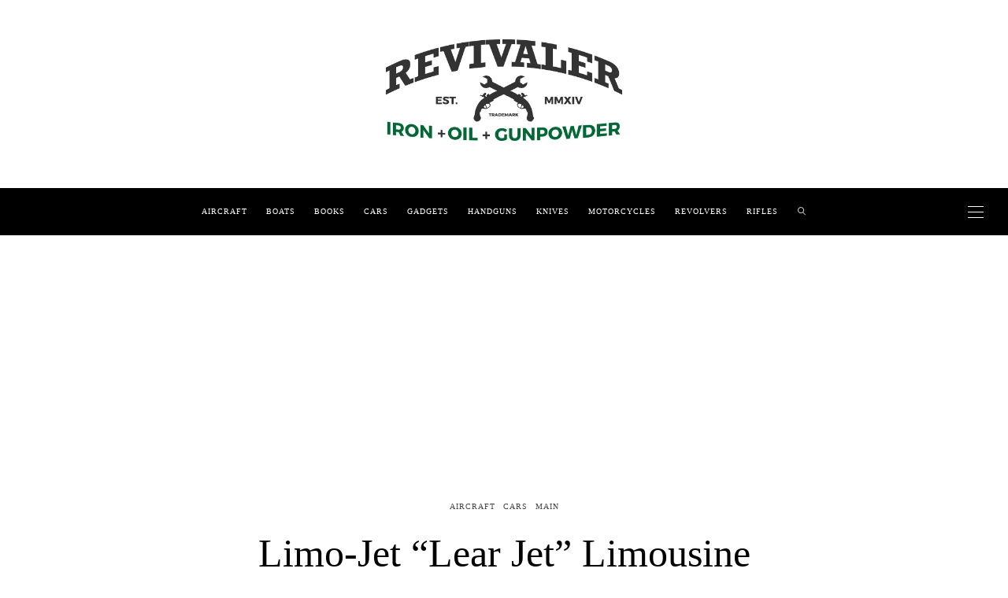

--- FILE ---
content_type: text/html; charset=UTF-8
request_url: https://revivaler.com/limo-jet-lear-jet-limousine/
body_size: 18800
content:
<!DOCTYPE html>
<html lang="en-US">
<head>
	<meta charset="UTF-8" />
	<meta http-equiv="X-UA-Compatible" content="IE=edge">
   <meta name="viewport" content="width=device-width, initial-scale=1">

	<link rel="profile" href="https://gmpg.org/xfn/11" />
	<meta name='robots' content='index, follow, max-image-preview:large, max-snippet:-1, max-video-preview:-1' />

	<!-- This site is optimized with the Yoast SEO plugin v26.7 - https://yoast.com/wordpress/plugins/seo/ -->
	<title>Limo-Jet &quot;Lear Jet&quot; Limousine - Revivaler</title>
	<meta name="description" content="The Limo-Jet is a completely re-engineered Lear Jet fuselage built to be a cross between a stretch limousine and sophisticated entertainment system." />
	<link rel="canonical" href="https://revivaler.com/limo-jet-lear-jet-limousine/" />
	<meta property="og:locale" content="en_US" />
	<meta property="og:type" content="article" />
	<meta property="og:title" content="Limo-Jet &quot;Lear Jet&quot; Limousine - Revivaler" />
	<meta property="og:description" content="The Limo-Jet is a completely re-engineered Lear Jet fuselage built to be a cross between a stretch limousine and sophisticated entertainment system." />
	<meta property="og:url" content="https://revivaler.com/limo-jet-lear-jet-limousine/" />
	<meta property="og:site_name" content="Revivaler" />
	<meta property="article:publisher" content="https://www.facebook.com/therevivaler/" />
	<meta property="article:published_time" content="2020-04-15T10:21:40+00:00" />
	<meta property="article:modified_time" content="2020-04-15T10:23:02+00:00" />
	<meta property="og:image" content="https://revivaler.com/wp-content/uploads/2020/04/Limo-Jet-Lear-Jet-Limousine-6.jpg" />
	<meta property="og:image:width" content="1664" />
	<meta property="og:image:height" content="936" />
	<meta property="og:image:type" content="image/jpeg" />
	<meta name="author" content="Jon C. Branch" />
	<meta name="twitter:label1" content="Written by" />
	<meta name="twitter:data1" content="Jon C. Branch" />
	<meta name="twitter:label2" content="Est. reading time" />
	<meta name="twitter:data2" content="3 minutes" />
	<!-- / Yoast SEO plugin. -->


<link rel='dns-prefetch' href='//stats.wp.com' />
<link rel='dns-prefetch' href='//fonts.googleapis.com' />
<link rel='dns-prefetch' href='//ajax.googleapis.com' />
<link rel='dns-prefetch' href='//apis.google.com' />
<link rel='dns-prefetch' href='//google-analytics.com' />
<link rel='dns-prefetch' href='//www.google-analytics.com' />
<link rel='dns-prefetch' href='//ssl.google-analytics.com' />
<link rel='dns-prefetch' href='//youtube.com' />
<link rel='dns-prefetch' href='//api.pinterest.com' />
<link rel='dns-prefetch' href='//cdnjs.cloudflare.com' />
<link rel='dns-prefetch' href='//connect.facebook.net' />
<link rel='dns-prefetch' href='//platform.twitter.com' />
<link rel='dns-prefetch' href='//syndication.twitter.com' />
<link rel='dns-prefetch' href='//platform.instagram.com' />
<link rel='dns-prefetch' href='//w.sharethis.com' />
<link rel='dns-prefetch' href='//i0.wp.com' />
<link rel='dns-prefetch' href='//i1.wp.com' />
<link rel='dns-prefetch' href='//i2.wp.com' />
<link rel='dns-prefetch' href='//pixel.wp.com' />
<link rel='dns-prefetch' href='//s.gravatar.com' />
<link rel='dns-prefetch' href='//0.gravatar.com' />
<link rel='dns-prefetch' href='//2.gravatar.com' />
<link rel='dns-prefetch' href='//1.gravatar.com' />
<link rel='dns-prefetch' href='//ad.doubleclick.net' />
<link rel='dns-prefetch' href='//googleads.g.doubleclick.net' />
<link rel='dns-prefetch' href='//stats.g.doubleclick.net' />
<link rel='dns-prefetch' href='//cm.g.doubleclick.net' />
<link rel='preconnect' href='//c0.wp.com' />
<link rel="alternate" type="application/rss+xml" title="Revivaler &raquo; Feed" href="https://revivaler.com/feed/" />
<link rel="alternate" type="application/rss+xml" title="Revivaler &raquo; Comments Feed" href="https://revivaler.com/comments/feed/" />
<link rel="alternate" title="oEmbed (JSON)" type="application/json+oembed" href="https://revivaler.com/wp-json/oembed/1.0/embed?url=https%3A%2F%2Frevivaler.com%2Flimo-jet-lear-jet-limousine%2F" />
<link rel="alternate" title="oEmbed (XML)" type="text/xml+oembed" href="https://revivaler.com/wp-json/oembed/1.0/embed?url=https%3A%2F%2Frevivaler.com%2Flimo-jet-lear-jet-limousine%2F&#038;format=xml" />
<style id='wp-img-auto-sizes-contain-inline-css' type='text/css'>
img:is([sizes=auto i],[sizes^="auto," i]){contain-intrinsic-size:3000px 1500px}
/*# sourceURL=wp-img-auto-sizes-contain-inline-css */
</style>

<link rel='stylesheet' id='jetpack_related-posts-css' href='https://c0.wp.com/p/jetpack/15.4/modules/related-posts/related-posts.css' type='text/css' media='all' />
<link rel='stylesheet' id='wp-block-library-css' href='https://c0.wp.com/c/6.9/wp-includes/css/dist/block-library/style.min.css' type='text/css' media='all' />
<style id='classic-theme-styles-inline-css' type='text/css'>
/*! This file is auto-generated */
.wp-block-button__link{color:#fff;background-color:#32373c;border-radius:9999px;box-shadow:none;text-decoration:none;padding:calc(.667em + 2px) calc(1.333em + 2px);font-size:1.125em}.wp-block-file__button{background:#32373c;color:#fff;text-decoration:none}
/*# sourceURL=/wp-includes/css/classic-themes.min.css */
</style>
<link rel='stylesheet' id='mediaelement-css' href='https://c0.wp.com/c/6.9/wp-includes/js/mediaelement/mediaelementplayer-legacy.min.css' type='text/css' media='all' />
<link rel='stylesheet' id='wp-mediaelement-css' href='https://c0.wp.com/c/6.9/wp-includes/js/mediaelement/wp-mediaelement.min.css' type='text/css' media='all' />
<style id='jetpack-sharing-buttons-style-inline-css' type='text/css'>
.jetpack-sharing-buttons__services-list{display:flex;flex-direction:row;flex-wrap:wrap;gap:0;list-style-type:none;margin:5px;padding:0}.jetpack-sharing-buttons__services-list.has-small-icon-size{font-size:12px}.jetpack-sharing-buttons__services-list.has-normal-icon-size{font-size:16px}.jetpack-sharing-buttons__services-list.has-large-icon-size{font-size:24px}.jetpack-sharing-buttons__services-list.has-huge-icon-size{font-size:36px}@media print{.jetpack-sharing-buttons__services-list{display:none!important}}.editor-styles-wrapper .wp-block-jetpack-sharing-buttons{gap:0;padding-inline-start:0}ul.jetpack-sharing-buttons__services-list.has-background{padding:1.25em 2.375em}
/*# sourceURL=https://revivaler.com/wp-content/plugins/jetpack/_inc/blocks/sharing-buttons/view.css */
</style>
<style id='global-styles-inline-css' type='text/css'>
:root{--wp--preset--aspect-ratio--square: 1;--wp--preset--aspect-ratio--4-3: 4/3;--wp--preset--aspect-ratio--3-4: 3/4;--wp--preset--aspect-ratio--3-2: 3/2;--wp--preset--aspect-ratio--2-3: 2/3;--wp--preset--aspect-ratio--16-9: 16/9;--wp--preset--aspect-ratio--9-16: 9/16;--wp--preset--color--black: #000000;--wp--preset--color--cyan-bluish-gray: #abb8c3;--wp--preset--color--white: #ffffff;--wp--preset--color--pale-pink: #f78da7;--wp--preset--color--vivid-red: #cf2e2e;--wp--preset--color--luminous-vivid-orange: #ff6900;--wp--preset--color--luminous-vivid-amber: #fcb900;--wp--preset--color--light-green-cyan: #7bdcb5;--wp--preset--color--vivid-green-cyan: #00d084;--wp--preset--color--pale-cyan-blue: #8ed1fc;--wp--preset--color--vivid-cyan-blue: #0693e3;--wp--preset--color--vivid-purple: #9b51e0;--wp--preset--gradient--vivid-cyan-blue-to-vivid-purple: linear-gradient(135deg,rgb(6,147,227) 0%,rgb(155,81,224) 100%);--wp--preset--gradient--light-green-cyan-to-vivid-green-cyan: linear-gradient(135deg,rgb(122,220,180) 0%,rgb(0,208,130) 100%);--wp--preset--gradient--luminous-vivid-amber-to-luminous-vivid-orange: linear-gradient(135deg,rgb(252,185,0) 0%,rgb(255,105,0) 100%);--wp--preset--gradient--luminous-vivid-orange-to-vivid-red: linear-gradient(135deg,rgb(255,105,0) 0%,rgb(207,46,46) 100%);--wp--preset--gradient--very-light-gray-to-cyan-bluish-gray: linear-gradient(135deg,rgb(238,238,238) 0%,rgb(169,184,195) 100%);--wp--preset--gradient--cool-to-warm-spectrum: linear-gradient(135deg,rgb(74,234,220) 0%,rgb(151,120,209) 20%,rgb(207,42,186) 40%,rgb(238,44,130) 60%,rgb(251,105,98) 80%,rgb(254,248,76) 100%);--wp--preset--gradient--blush-light-purple: linear-gradient(135deg,rgb(255,206,236) 0%,rgb(152,150,240) 100%);--wp--preset--gradient--blush-bordeaux: linear-gradient(135deg,rgb(254,205,165) 0%,rgb(254,45,45) 50%,rgb(107,0,62) 100%);--wp--preset--gradient--luminous-dusk: linear-gradient(135deg,rgb(255,203,112) 0%,rgb(199,81,192) 50%,rgb(65,88,208) 100%);--wp--preset--gradient--pale-ocean: linear-gradient(135deg,rgb(255,245,203) 0%,rgb(182,227,212) 50%,rgb(51,167,181) 100%);--wp--preset--gradient--electric-grass: linear-gradient(135deg,rgb(202,248,128) 0%,rgb(113,206,126) 100%);--wp--preset--gradient--midnight: linear-gradient(135deg,rgb(2,3,129) 0%,rgb(40,116,252) 100%);--wp--preset--font-size--small: 13px;--wp--preset--font-size--medium: 20px;--wp--preset--font-size--large: 36px;--wp--preset--font-size--x-large: 42px;--wp--preset--spacing--20: 0.44rem;--wp--preset--spacing--30: 0.67rem;--wp--preset--spacing--40: 1rem;--wp--preset--spacing--50: 1.5rem;--wp--preset--spacing--60: 2.25rem;--wp--preset--spacing--70: 3.38rem;--wp--preset--spacing--80: 5.06rem;--wp--preset--shadow--natural: 6px 6px 9px rgba(0, 0, 0, 0.2);--wp--preset--shadow--deep: 12px 12px 50px rgba(0, 0, 0, 0.4);--wp--preset--shadow--sharp: 6px 6px 0px rgba(0, 0, 0, 0.2);--wp--preset--shadow--outlined: 6px 6px 0px -3px rgb(255, 255, 255), 6px 6px rgb(0, 0, 0);--wp--preset--shadow--crisp: 6px 6px 0px rgb(0, 0, 0);}:where(.is-layout-flex){gap: 0.5em;}:where(.is-layout-grid){gap: 0.5em;}body .is-layout-flex{display: flex;}.is-layout-flex{flex-wrap: wrap;align-items: center;}.is-layout-flex > :is(*, div){margin: 0;}body .is-layout-grid{display: grid;}.is-layout-grid > :is(*, div){margin: 0;}:where(.wp-block-columns.is-layout-flex){gap: 2em;}:where(.wp-block-columns.is-layout-grid){gap: 2em;}:where(.wp-block-post-template.is-layout-flex){gap: 1.25em;}:where(.wp-block-post-template.is-layout-grid){gap: 1.25em;}.has-black-color{color: var(--wp--preset--color--black) !important;}.has-cyan-bluish-gray-color{color: var(--wp--preset--color--cyan-bluish-gray) !important;}.has-white-color{color: var(--wp--preset--color--white) !important;}.has-pale-pink-color{color: var(--wp--preset--color--pale-pink) !important;}.has-vivid-red-color{color: var(--wp--preset--color--vivid-red) !important;}.has-luminous-vivid-orange-color{color: var(--wp--preset--color--luminous-vivid-orange) !important;}.has-luminous-vivid-amber-color{color: var(--wp--preset--color--luminous-vivid-amber) !important;}.has-light-green-cyan-color{color: var(--wp--preset--color--light-green-cyan) !important;}.has-vivid-green-cyan-color{color: var(--wp--preset--color--vivid-green-cyan) !important;}.has-pale-cyan-blue-color{color: var(--wp--preset--color--pale-cyan-blue) !important;}.has-vivid-cyan-blue-color{color: var(--wp--preset--color--vivid-cyan-blue) !important;}.has-vivid-purple-color{color: var(--wp--preset--color--vivid-purple) !important;}.has-black-background-color{background-color: var(--wp--preset--color--black) !important;}.has-cyan-bluish-gray-background-color{background-color: var(--wp--preset--color--cyan-bluish-gray) !important;}.has-white-background-color{background-color: var(--wp--preset--color--white) !important;}.has-pale-pink-background-color{background-color: var(--wp--preset--color--pale-pink) !important;}.has-vivid-red-background-color{background-color: var(--wp--preset--color--vivid-red) !important;}.has-luminous-vivid-orange-background-color{background-color: var(--wp--preset--color--luminous-vivid-orange) !important;}.has-luminous-vivid-amber-background-color{background-color: var(--wp--preset--color--luminous-vivid-amber) !important;}.has-light-green-cyan-background-color{background-color: var(--wp--preset--color--light-green-cyan) !important;}.has-vivid-green-cyan-background-color{background-color: var(--wp--preset--color--vivid-green-cyan) !important;}.has-pale-cyan-blue-background-color{background-color: var(--wp--preset--color--pale-cyan-blue) !important;}.has-vivid-cyan-blue-background-color{background-color: var(--wp--preset--color--vivid-cyan-blue) !important;}.has-vivid-purple-background-color{background-color: var(--wp--preset--color--vivid-purple) !important;}.has-black-border-color{border-color: var(--wp--preset--color--black) !important;}.has-cyan-bluish-gray-border-color{border-color: var(--wp--preset--color--cyan-bluish-gray) !important;}.has-white-border-color{border-color: var(--wp--preset--color--white) !important;}.has-pale-pink-border-color{border-color: var(--wp--preset--color--pale-pink) !important;}.has-vivid-red-border-color{border-color: var(--wp--preset--color--vivid-red) !important;}.has-luminous-vivid-orange-border-color{border-color: var(--wp--preset--color--luminous-vivid-orange) !important;}.has-luminous-vivid-amber-border-color{border-color: var(--wp--preset--color--luminous-vivid-amber) !important;}.has-light-green-cyan-border-color{border-color: var(--wp--preset--color--light-green-cyan) !important;}.has-vivid-green-cyan-border-color{border-color: var(--wp--preset--color--vivid-green-cyan) !important;}.has-pale-cyan-blue-border-color{border-color: var(--wp--preset--color--pale-cyan-blue) !important;}.has-vivid-cyan-blue-border-color{border-color: var(--wp--preset--color--vivid-cyan-blue) !important;}.has-vivid-purple-border-color{border-color: var(--wp--preset--color--vivid-purple) !important;}.has-vivid-cyan-blue-to-vivid-purple-gradient-background{background: var(--wp--preset--gradient--vivid-cyan-blue-to-vivid-purple) !important;}.has-light-green-cyan-to-vivid-green-cyan-gradient-background{background: var(--wp--preset--gradient--light-green-cyan-to-vivid-green-cyan) !important;}.has-luminous-vivid-amber-to-luminous-vivid-orange-gradient-background{background: var(--wp--preset--gradient--luminous-vivid-amber-to-luminous-vivid-orange) !important;}.has-luminous-vivid-orange-to-vivid-red-gradient-background{background: var(--wp--preset--gradient--luminous-vivid-orange-to-vivid-red) !important;}.has-very-light-gray-to-cyan-bluish-gray-gradient-background{background: var(--wp--preset--gradient--very-light-gray-to-cyan-bluish-gray) !important;}.has-cool-to-warm-spectrum-gradient-background{background: var(--wp--preset--gradient--cool-to-warm-spectrum) !important;}.has-blush-light-purple-gradient-background{background: var(--wp--preset--gradient--blush-light-purple) !important;}.has-blush-bordeaux-gradient-background{background: var(--wp--preset--gradient--blush-bordeaux) !important;}.has-luminous-dusk-gradient-background{background: var(--wp--preset--gradient--luminous-dusk) !important;}.has-pale-ocean-gradient-background{background: var(--wp--preset--gradient--pale-ocean) !important;}.has-electric-grass-gradient-background{background: var(--wp--preset--gradient--electric-grass) !important;}.has-midnight-gradient-background{background: var(--wp--preset--gradient--midnight) !important;}.has-small-font-size{font-size: var(--wp--preset--font-size--small) !important;}.has-medium-font-size{font-size: var(--wp--preset--font-size--medium) !important;}.has-large-font-size{font-size: var(--wp--preset--font-size--large) !important;}.has-x-large-font-size{font-size: var(--wp--preset--font-size--x-large) !important;}
:where(.wp-block-post-template.is-layout-flex){gap: 1.25em;}:where(.wp-block-post-template.is-layout-grid){gap: 1.25em;}
:where(.wp-block-term-template.is-layout-flex){gap: 1.25em;}:where(.wp-block-term-template.is-layout-grid){gap: 1.25em;}
:where(.wp-block-columns.is-layout-flex){gap: 2em;}:where(.wp-block-columns.is-layout-grid){gap: 2em;}
:root :where(.wp-block-pullquote){font-size: 1.5em;line-height: 1.6;}
/*# sourceURL=global-styles-inline-css */
</style>
<link rel='stylesheet' id='contact-form-7-css' href='https://revivaler.com/wp-content/plugins/contact-form-7/includes/css/styles.css' type='text/css' media='all' />
<link rel='stylesheet' id='bootstrap-css' href='https://revivaler.com/wp-content/themes/buzzblogpro/bootstrap/bootstrap.min.css' type='text/css' media='all' />
<link rel='stylesheet' id='buzzblogpro-style-css' href='https://revivaler.com/wp-content/themes/buzzblogpro/style.css' type='text/css' media='all' />
<style id='buzzblogpro-style-inline-css' type='text/css'>
@media (min-width: 1200px) {.container,.page .title-section, .single .content-holder .single-title-section,.container .wp-block-group__inner-container{max-width: 1200px;}.fullwidth-widget .form-inline {max-width: 1200px;}.single .content-holder .single-title-section {width: 1200px;}}@media(min-width:992px){.middle-boxed .owl-slide .cover-wrapper, .middle .owl-slide .cover-wrapper, .bottom .owl-slide .cover-wrapper, .normal-slideshow .cover-wrapper {height: 600px!important;}.carousel-wrap.top-slideshow {min-height: 600px;}}@media only screen and (min-width:768px) and (max-width:991px) {.middle-boxed .owl-slide .cover-wrapper, .middle .owl-slide .cover-wrapper, .bottom .owl-slide .cover-wrapper, .normal-slideshow .cover-wrapper {height: 600px!important;}}@media(max-width:767px){.middle-boxed .owl-slide .cover-wrapper, .middle .owl-slide .cover-wrapper, .bottom .owl-slide .cover-wrapper, .normal-slideshow .cover-wrapper {height: 600px!important;}}.primary-menu .has-mega-sub-menu .mega-sub-menu {min-height:476px;}.logo img {width:500px;}.split-menu .header .logo {max-width:500px;}.navbar-fixed .logo img {width:px;}.split-menu .header .navbar-fixed .logo {max-width:px;}.footer-logo .logo img {width:605px;}#primary {border-top-color:transparent}#primary {border-bottom-color:#EDEDED}#primary {border-top-width:0px;}#primary {border-bottom-width:0px;}.single .single-header .meta-space-top, .single .single-header .meta-space-top a { text-align:center!important;}.bigletter:before { font-family:"Lora";}.lowestfooter {border-top-color:#FFFFFF}.header-overlay {background:rgba(255,255,255,0.6)}.parallax-image:before {background:rgba(0,0,0,0.22)}.primary-menu ul li:not(.buzzblogpro-widget-menu) > ul {top:-0px}.owl-slide .cover-wrapper.slide-sub-item-large {border-right-color: #ffffff;}.owl-slide .cover-wrapper.slide-sub-item-small.middle {border-bottom-color: #ffffff;}.owl-slide .cover-wrapper.slide-sub-item-small.last {border-top-color: #ffffff;}.top-slideshow .cover:before {background: } .top-slideshow .cover:before{opacity: .01;}body { background-color:#ffffff;}.post_category:after, .hs_aboutme_text span, .slide-category span, .widget-content h4.subtitle span, .nav-tabs > li.active > a, .nav-tabs > li.active > a:hover, .nav-tabs > li.active > a:focus, .title-section span, .heading-entrance span {border-top-color:#000000}.mailchimp-alert, .consent-check input[type="checkbox"]:checked + label::before {background:#000000}.error404-holder_num, .twitter-list i, .hercules-likes:hover:before, .hercules-likes.active:before {color:#000000}.icon-menu .icon-menu-count, .audioplayer-bar-played, .audioplayer-volume-adjust div div, #back-top a:hover span, .owl-carousel .owl-dots .owl-dot.active span, .owl-carousel .owl-dots .owl-dot:hover span, .link-image a .link-wrapper, .widget_calendar tbody a, .text-highlight, div.jp-play-bar, div.jp-volume-bar-value, .progress .bar, .buzzblogpro-cart .badge, .mobile-shopping-cart .badge, .share-buttons .heart span {background:#000000}.hs_recent_popular_tab_widget_content .tab_title.selected a, .search-option-tab li:hover a,.search-option-tab li.active a {border-bottom: 1px solid #000000}.consent-check input[type="checkbox"]:checked + label::before, .consent-check label::before {border: 1px solid #000000}.primary-menu ul li:not(.buzzblogpro-widget-menu):hover > a, .primary-menu .has-mega-column:not(.widget-in-menu) > .sub-menu a:hover, .primary-menu .has-mega-column > .sub-menu > .columns-sub-item > a:hover, .primary-menu li ul li.active-link:not(.buzzblogpro-widget-menu) a { color:#000000}.primary-menu ul li.current-menu-item:not(.buzzblogpro-widget-menu) > a, .primary-menu .has-mega-column:not(.widget-in-menu) > .sub-menu .current-menu-item > a { color:#000000}.menu-mobile ul li.current-menu-item > a, .menu-mobile ul li.current-menu-ancestor > a { color:#d8d8d8}.primary-menu > li > a:hover, .primary-menu > li.current-menu-item > a, .primary-menu > li.current-menu-ancestor > a, .primary-menu li:hover > a, .primary-menu .mega-menu-posts .post a:hover { color:#468728}.primary-menu > li.current-menu-item > a, .primary-menu > li.current-menu-ancestor > a { color:#bababa}.primary-menu > li > a {background:transparent;}.primary-menu > li > a:hover, .primary-menu > li.current-menu-item > a, .primary-menu > li.current-menu-ancestor > a, .primary-menu li:hover > a { background:transparent;}.primary-menu > li.current-menu-item > a, .primary-menu > li.current-menu-ancestor > a { background:transparent;}.widget-in-menu .grid .grid-item .post-header h2 a, .widget-in-menu .grid .grid-item h2.post-title, .widget-in-menu .post-grid-block h2.grid-post-title a, .widget-in-menu .post-grid-block h2.grid-post-title { color:#000000}.animated-border-effect .primary-menu > li > a:before {background: transparent;}.primary-menu .has-sub-menu:not(.no-sub-menu) .mega-menu-posts, .megamenu-submenu-left .primary-menu .has-sub-menu:not(.no-sub-menu) .mega-menu-posts, .primary-menu ul li:not(.buzzblogpro-widget-menu) a, .primary-menu .has-mega-sub-menu .mega-sub-menu ul, .primary-menu .has-mega-column > .sub-menu > .columns-sub-item > a, #cart-wrap {border-color:#EEEEEE}#top-menu ul {background:rgba(249,249,249,1)}#top-menu ul a, #top-menu .current_page_item ul a, #top-menu ul .current_page_item a, #top-menu .current-menu-item ul a, #top-menu ul .current-menu-item a, #top-menu li:hover > ul a {border-color:#FFFFFF}.top-border {background:#000000}.modern-layout .meta-space-top a, .modern-layout .meta-space-top, .post .modern-layout .post_category a, .modern-layout .meta-space-top, .parallax-image .category-box span, .parallax-image .category-filter a, .parallax-image .cat-des, .parallax-image .title-section h2, .modern-layout .title-section h2, .modern-layout h2.post-subtitle {color:#ffffff}.modern-layout h1.post-title, .parallax-image .title-section h1 {color:#ffffff}.ribbon-featured {color:#000000}.ribbon-featured {background:#f9f9f9}.category-filter ul li.current-cat a, .category-filter ul li.current-cat-ancestor a { color: #ffffff}#cart-wrap .but-cart:hover, .footer .instagram-footer .readmore-button a:hover, a.comment-reply-link:hover, input[type="submit"]:hover, input[type="button"]:hover, .btn-default.active, .btn-default.focus, .btn-default:active, .btn-default:focus, .btn-default:hover, .open > .dropdown-toggle.btn-default, .category-filter ul li.current-cat a, .category-filter ul li.current-cat-ancestor a, .category-filter ul li a:hover, .woocommerce #review_form #respond .form-submit input:hover, .woocommerce .widget_price_filter .price_slider_amount .button:hover, .woocommerce div.product form.cart .button:hover, .woocommerce #respond input#submit:hover, .woocommerce #respond input#submit.alt, .woocommerce a.button:hover, .woocommerce a.button.alt:hover, .woocommerce button.button.alt:hover, .woocommerce input.button.alt:hover, .woocommerce button.button:hover, .woocommerce input.button:hover { border-color: #c5b8a5}#cart-wrap .but-cart, .footer .instagram-footer .readmore-button a, a.btn, a.comment-reply-link, input[type="submit"], input[type="button"], .category-filter ul li a, .woocommerce #review_form #respond .form-submit input, .woocommerce .widget_price_filter .price_slider_amount .button, .woocommerce div.product form.cart .button, .woocommerce #respond input#submit, .woocommerce #respond input#submit.alt, .woocommerce a.button, .woocommerce a.button.alt, .woocommerce button.button.alt, .woocommerce input.button.alt, .woocommerce button.button, .woocommerce input.button { background: #000000}#cart-wrap .but-cart:hover, .footer .instagram-footer .readmore-button a:hover, a.comment-reply-link:hover, input[type="submit"]:hover, input[type="button"]:hover, .btn-default.active, .btn-default.focus, .btn-default:active, .btn-default:focus, .btn-default:hover, .open > .dropdown-toggle.btn-default, .category-filter ul li.current-cat a,.category-filter ul li.current-cat-ancestor a, .category-filter ul li a:hover, .woocommerce #review_form #respond .form-submit input:hover, .woocommerce .widget_price_filter .price_slider_amount .button:hover, .woocommerce div.product form.cart .button:hover, .woocommerce #respond input#submit:hover, .woocommerce #respond input#submit.alt, .woocommerce a.button:hover, .woocommerce a.button.alt:hover, .woocommerce button.button.alt:hover, .woocommerce input.button.alt:hover, .woocommerce button.button:hover, .woocommerce input.button:hover { background: #c5b8a5}.viewpost-button a.button { border-color: #000000}.viewpost-button a.button:hover { border-color: #f9f9f9}.viewpost-button a.button { background: #000000}.viewpost-button a.button:hover { background: #f9f9f9}a.slideshow-btn:hover { border-color: #ffffff}a.slideshow-btn { background: #000000}a.slideshow-btn:hover { background: #ffffff}.page-numbers li a { border-color: #ffffff}.page-numbers .current { color: #000000}.page-numbers .current { border-color: #000000}.page-numbers .current { background: #ffffff}.page-numbers li a:hover { border-color: #000000}.page-numbers li a { background: #000000}.page-numbers li a:hover { background: #ffffff}.widget-content h4.subtitle:before { border-top-color: #000000}.widget-content h4.subtitle:after { border-top-color: #ffffff}.icon-menu a { line-height: 20px;}.icon-menu a { color: #FFFFFF;}.nav-icon4 span, .nav-icon4 span:before, .nav-icon4 span:after { background-color: #FFFFFF;}.side-icons .nav-icon4 span:before, .side-icons .nav-icon4 span:after { background-color: #FFFFFF;}
/*# sourceURL=buzzblogpro-style-inline-css */
</style>

<link rel='stylesheet' id='buzzblogpro-reset-css' href='https://revivaler.com/wp-content/themes/buzzblogpro/reset.css' type='text/css' media='all' />
<script type="text/javascript" id="jetpack_related-posts-js-extra" src="[data-uri]" defer></script>
<script type="text/javascript" src="https://c0.wp.com/p/jetpack/15.4/_inc/build/related-posts/related-posts.min.js" id="jetpack_related-posts-js" defer data-deferred="1"></script>
<script type="text/javascript" src="https://c0.wp.com/c/6.9/wp-includes/js/jquery/jquery.min.js" id="jquery-core-js"></script>
<script type="text/javascript" src="https://c0.wp.com/c/6.9/wp-includes/js/jquery/jquery-migrate.min.js" id="jquery-migrate-js" defer data-deferred="1"></script>
<link rel="https://api.w.org/" href="https://revivaler.com/wp-json/" /><link rel="alternate" title="JSON" type="application/json" href="https://revivaler.com/wp-json/wp/v2/posts/14978" /><link rel="EditURI" type="application/rsd+xml" title="RSD" href="https://revivaler.com/xmlrpc.php?rsd" />

<link rel='shortlink' href='https://wp.me/p4QnGd-3TA' />


<!-- This site is optimized with the Schema plugin v1.7.9.6 - https://schema.press -->
<script type="application/ld+json">{"@context":"https:\/\/schema.org\/","@type":"BlogPosting","mainEntityOfPage":{"@type":"WebPage","@id":"https:\/\/revivaler.com\/limo-jet-lear-jet-limousine\/"},"url":"https:\/\/revivaler.com\/limo-jet-lear-jet-limousine\/","headline":"Limo-Jet \"Lear Jet\" Limousine","datePublished":"2020-04-15T20:21:40+10:00","dateModified":"2020-04-15T20:23:02+10:00","publisher":{"@type":"Organization","@id":"https:\/\/revivaler.com\/#organization","name":"Revivaler","logo":{"@type":"ImageObject","url":"https:\/\/revivaler.com\/wp-content\/uploads\/2018\/11\/Revivaler.com-Official-Logo.jpg","width":600,"height":60}},"image":{"@type":"ImageObject","url":"https:\/\/revivaler.com\/wp-content\/uploads\/2020\/04\/Limo-Jet-Lear-Jet-Limousine-6.jpg","width":1664,"height":936},"articleSection":"Aircraft","description":"Its the Lear Jet you have when you don't have a pilot's license, but you do have a truck license, and you are really passionate about audio-visual entertainment. The Limo-Jet doesn't just look like a Lear Jet, it was made from one and took in the order of 40,000","author":{"@type":"Person","name":"Jon C. Branch","url":"https:\/\/revivaler.com\/author\/charles\/","description":"Jon Branch is the founder and senior editor of Revivaler and has written a significant number of articles for various publications including official Buying Guides for eBay, classic car articles for Hagerty, magazine articles for both the Australian Shooters Journal and the Australian Shooter, and he's a long time contributor to Silodrome.\r\n\r\nJon has done radio, television, magazine and newspaper interviews on various issues, and has traveled extensively, having lived in Britain, Australia, China and Hong Kong. His travels have taken him to Indonesia, Israel, Italy, Japan and a number of other countries. He has studied the Japanese sword arts and has a long history of involvement in the shooting sports, which has included authoring submissions to government on various firearms related issues and assisting in the design and establishment of shooting ranges.","image":{"@type":"ImageObject","url":"https:\/\/secure.gravatar.com\/avatar\/52161d01f71c7ff41c26c3e6a684c99d7792cf89434eae2f4a28026adb9580c1?s=96&d=blank&r=g","height":96,"width":96}}}</script>

<script type="text/javascript" src="[data-uri]" defer></script>	<style>img#wpstats{display:none}</style>
		<meta name="generator" content="Elementor 3.34.1; features: additional_custom_breakpoints; settings: css_print_method-external, google_font-enabled, font_display-auto">
			<style>
				.e-con.e-parent:nth-of-type(n+4):not(.e-lazyloaded):not(.e-no-lazyload),
				.e-con.e-parent:nth-of-type(n+4):not(.e-lazyloaded):not(.e-no-lazyload) * {
					background-image: none !important;
				}
				@media screen and (max-height: 1024px) {
					.e-con.e-parent:nth-of-type(n+3):not(.e-lazyloaded):not(.e-no-lazyload),
					.e-con.e-parent:nth-of-type(n+3):not(.e-lazyloaded):not(.e-no-lazyload) * {
						background-image: none !important;
					}
				}
				@media screen and (max-height: 640px) {
					.e-con.e-parent:nth-of-type(n+2):not(.e-lazyloaded):not(.e-no-lazyload),
					.e-con.e-parent:nth-of-type(n+2):not(.e-lazyloaded):not(.e-no-lazyload) * {
						background-image: none !important;
					}
				}
			</style>
			

<!-- This site is optimized with the Schema plugin v1.7.9.6 - https://schema.press -->
<script type="application/ld+json">{
    "@context": "http://schema.org",
    "@type": "BreadcrumbList",
    "itemListElement": [
        {
            "@type": "ListItem",
            "position": 1,
            "item": {
                "@id": "https://revivaler.com",
                "name": "Home"
            }
        },
        {
            "@type": "ListItem",
            "position": 2,
            "item": {
                "@id": "https://revivaler.com/limo-jet-lear-jet-limousine/",
                "name": "Limo-Jet &#8220;Lear Jet&#8221; Limousine",
                "image": "https://revivaler.com/wp-content/uploads/2020/04/Limo-Jet-Lear-Jet-Limousine-6.jpg"
            }
        }
    ]
}</script>

<style type="text/css">.saboxplugin-wrap{-webkit-box-sizing:border-box;-moz-box-sizing:border-box;-ms-box-sizing:border-box;box-sizing:border-box;border:1px solid #eee;width:100%;clear:both;display:block;overflow:hidden;word-wrap:break-word;position:relative}.saboxplugin-wrap .saboxplugin-gravatar{float:left;padding:0 20px 20px 20px}.saboxplugin-wrap .saboxplugin-gravatar img{max-width:100px;height:auto;border-radius:0;}.saboxplugin-wrap .saboxplugin-authorname{font-size:18px;line-height:1;margin:20px 0 0 20px;display:block}.saboxplugin-wrap .saboxplugin-authorname a{text-decoration:none}.saboxplugin-wrap .saboxplugin-authorname a:focus{outline:0}.saboxplugin-wrap .saboxplugin-desc{display:block;margin:5px 20px}.saboxplugin-wrap .saboxplugin-desc a{text-decoration:underline}.saboxplugin-wrap .saboxplugin-desc p{margin:5px 0 12px}.saboxplugin-wrap .saboxplugin-web{margin:0 20px 15px;text-align:left}.saboxplugin-wrap .sab-web-position{text-align:right}.saboxplugin-wrap .saboxplugin-web a{color:#ccc;text-decoration:none}.saboxplugin-wrap .saboxplugin-socials{position:relative;display:block;background:#fcfcfc;padding:5px;border-top:1px solid #eee}.saboxplugin-wrap .saboxplugin-socials a svg{width:20px;height:20px}.saboxplugin-wrap .saboxplugin-socials a svg .st2{fill:#fff; transform-origin:center center;}.saboxplugin-wrap .saboxplugin-socials a svg .st1{fill:rgba(0,0,0,.3)}.saboxplugin-wrap .saboxplugin-socials a:hover{opacity:.8;-webkit-transition:opacity .4s;-moz-transition:opacity .4s;-o-transition:opacity .4s;transition:opacity .4s;box-shadow:none!important;-webkit-box-shadow:none!important}.saboxplugin-wrap .saboxplugin-socials .saboxplugin-icon-color{box-shadow:none;padding:0;border:0;-webkit-transition:opacity .4s;-moz-transition:opacity .4s;-o-transition:opacity .4s;transition:opacity .4s;display:inline-block;color:#fff;font-size:0;text-decoration:inherit;margin:5px;-webkit-border-radius:0;-moz-border-radius:0;-ms-border-radius:0;-o-border-radius:0;border-radius:0;overflow:hidden}.saboxplugin-wrap .saboxplugin-socials .saboxplugin-icon-grey{text-decoration:inherit;box-shadow:none;position:relative;display:-moz-inline-stack;display:inline-block;vertical-align:middle;zoom:1;margin:10px 5px;color:#444;fill:#444}.clearfix:after,.clearfix:before{content:' ';display:table;line-height:0;clear:both}.ie7 .clearfix{zoom:1}.saboxplugin-socials.sabox-colored .saboxplugin-icon-color .sab-twitch{border-color:#38245c}.saboxplugin-socials.sabox-colored .saboxplugin-icon-color .sab-behance{border-color:#003eb0}.saboxplugin-socials.sabox-colored .saboxplugin-icon-color .sab-deviantart{border-color:#036824}.saboxplugin-socials.sabox-colored .saboxplugin-icon-color .sab-digg{border-color:#00327c}.saboxplugin-socials.sabox-colored .saboxplugin-icon-color .sab-dribbble{border-color:#ba1655}.saboxplugin-socials.sabox-colored .saboxplugin-icon-color .sab-facebook{border-color:#1e2e4f}.saboxplugin-socials.sabox-colored .saboxplugin-icon-color .sab-flickr{border-color:#003576}.saboxplugin-socials.sabox-colored .saboxplugin-icon-color .sab-github{border-color:#264874}.saboxplugin-socials.sabox-colored .saboxplugin-icon-color .sab-google{border-color:#0b51c5}.saboxplugin-socials.sabox-colored .saboxplugin-icon-color .sab-html5{border-color:#902e13}.saboxplugin-socials.sabox-colored .saboxplugin-icon-color .sab-instagram{border-color:#1630aa}.saboxplugin-socials.sabox-colored .saboxplugin-icon-color .sab-linkedin{border-color:#00344f}.saboxplugin-socials.sabox-colored .saboxplugin-icon-color .sab-pinterest{border-color:#5b040e}.saboxplugin-socials.sabox-colored .saboxplugin-icon-color .sab-reddit{border-color:#992900}.saboxplugin-socials.sabox-colored .saboxplugin-icon-color .sab-rss{border-color:#a43b0a}.saboxplugin-socials.sabox-colored .saboxplugin-icon-color .sab-sharethis{border-color:#5d8420}.saboxplugin-socials.sabox-colored .saboxplugin-icon-color .sab-soundcloud{border-color:#995200}.saboxplugin-socials.sabox-colored .saboxplugin-icon-color .sab-spotify{border-color:#0f612c}.saboxplugin-socials.sabox-colored .saboxplugin-icon-color .sab-stackoverflow{border-color:#a95009}.saboxplugin-socials.sabox-colored .saboxplugin-icon-color .sab-steam{border-color:#006388}.saboxplugin-socials.sabox-colored .saboxplugin-icon-color .sab-user_email{border-color:#b84e05}.saboxplugin-socials.sabox-colored .saboxplugin-icon-color .sab-tumblr{border-color:#10151b}.saboxplugin-socials.sabox-colored .saboxplugin-icon-color .sab-twitter{border-color:#0967a0}.saboxplugin-socials.sabox-colored .saboxplugin-icon-color .sab-vimeo{border-color:#0d7091}.saboxplugin-socials.sabox-colored .saboxplugin-icon-color .sab-windows{border-color:#003f71}.saboxplugin-socials.sabox-colored .saboxplugin-icon-color .sab-whatsapp{border-color:#003f71}.saboxplugin-socials.sabox-colored .saboxplugin-icon-color .sab-wordpress{border-color:#0f3647}.saboxplugin-socials.sabox-colored .saboxplugin-icon-color .sab-yahoo{border-color:#14002d}.saboxplugin-socials.sabox-colored .saboxplugin-icon-color .sab-youtube{border-color:#900}.saboxplugin-socials.sabox-colored .saboxplugin-icon-color .sab-xing{border-color:#000202}.saboxplugin-socials.sabox-colored .saboxplugin-icon-color .sab-mixcloud{border-color:#2475a0}.saboxplugin-socials.sabox-colored .saboxplugin-icon-color .sab-vk{border-color:#243549}.saboxplugin-socials.sabox-colored .saboxplugin-icon-color .sab-medium{border-color:#00452c}.saboxplugin-socials.sabox-colored .saboxplugin-icon-color .sab-quora{border-color:#420e00}.saboxplugin-socials.sabox-colored .saboxplugin-icon-color .sab-meetup{border-color:#9b181c}.saboxplugin-socials.sabox-colored .saboxplugin-icon-color .sab-goodreads{border-color:#000}.saboxplugin-socials.sabox-colored .saboxplugin-icon-color .sab-snapchat{border-color:#999700}.saboxplugin-socials.sabox-colored .saboxplugin-icon-color .sab-500px{border-color:#00557f}.saboxplugin-socials.sabox-colored .saboxplugin-icon-color .sab-mastodont{border-color:#185886}.sabox-plus-item{margin-bottom:20px}@media screen and (max-width:480px){.saboxplugin-wrap{text-align:center}.saboxplugin-wrap .saboxplugin-gravatar{float:none;padding:20px 0;text-align:center;margin:0 auto;display:block}.saboxplugin-wrap .saboxplugin-gravatar img{float:none;display:inline-block;display:-moz-inline-stack;vertical-align:middle;zoom:1}.saboxplugin-wrap .saboxplugin-desc{margin:0 10px 20px;text-align:center}.saboxplugin-wrap .saboxplugin-authorname{text-align:center;margin:10px 0 20px}}body .saboxplugin-authorname a,body .saboxplugin-authorname a:hover{box-shadow:none;-webkit-box-shadow:none}a.sab-profile-edit{font-size:16px!important;line-height:1!important}.sab-edit-settings a,a.sab-profile-edit{color:#0073aa!important;box-shadow:none!important;-webkit-box-shadow:none!important}.sab-edit-settings{margin-right:15px;position:absolute;right:0;z-index:2;bottom:10px;line-height:20px}.sab-edit-settings i{margin-left:5px}.saboxplugin-socials{line-height:1!important}.rtl .saboxplugin-wrap .saboxplugin-gravatar{float:right}.rtl .saboxplugin-wrap .saboxplugin-authorname{display:flex;align-items:center}.rtl .saboxplugin-wrap .saboxplugin-authorname .sab-profile-edit{margin-right:10px}.rtl .sab-edit-settings{right:auto;left:0}img.sab-custom-avatar{max-width:75px;}.saboxplugin-wrap{ border-width: 3px; }.saboxplugin-wrap .saboxplugin-gravatar img {-webkit-border-radius:50%;-moz-border-radius:50%;-ms-border-radius:50%;-o-border-radius:50%;border-radius:50%;}.saboxplugin-wrap .saboxplugin-gravatar img {-webkit-border-radius:50%;-moz-border-radius:50%;-ms-border-radius:50%;-o-border-radius:50%;border-radius:50%;}.saboxplugin-wrap .saboxplugin-authorname a,.saboxplugin-wrap .saboxplugin-authorname span {color:#3abc41;}.saboxplugin-wrap .saboxplugin-web a {color:#3abc41;}.saboxplugin-wrap {margin-top:0px; margin-bottom:0px; padding: 0px 0px }.saboxplugin-wrap .saboxplugin-authorname {font-size:18px; line-height:25px;}.saboxplugin-wrap .saboxplugin-desc p, .saboxplugin-wrap .saboxplugin-desc {font-size:14px !important; line-height:21px !important;}.saboxplugin-wrap .saboxplugin-web {font-size:14px;}.saboxplugin-wrap .saboxplugin-socials a svg {width:18px;height:18px;}</style>
<script async src="https://pagead2.googlesyndication.com/pagead/js/adsbygoogle.js?client=ca-pub-6891686864224133"
     crossorigin="anonymous"></script>

</head>
<body class="wp-singular post-template-default single single-post postid-14978 single-format-standard wp-embed-responsive wp-theme-buzzblogpro no-touch wide elementor-default elementor-kit-16079">
		
<div class="mobile-top-panel visible-xs-block visible-sm-block">
<div class="container">
<div class="row">
<div class="col-md-12 col-sm-12 col-xs-12 top-left">
<div class="mobile-icons"><a class="search-icon" href="#"><i class="fa fa-search"></i></a><div class="st-trigger-effects"><a class="bt-menu-trigger nav-icon4"><span></span></a></div></div></div>
</div>
</div>
</div>
<div class="top-panel22 hidden-phone "><div class="container"><div class="row"><div class="col-md-12"> 

					
<div id="search-lightbox-wrap">
	<div class="search-lightbox">
		<div id="searchform-wrap">
				<div class="sb-search">
						<form id="searchform" class="" method="get" action="https://revivaler.com/" accept-charset="utf-8">
							<input class="sb-search-input" placeholder="Looking for something in particular?" type="text" value="" id="s" name="s" autofocus><a class="closeit" href="#"><i class="hs hs-cancel"></i></a>
						</form>
					</div>
		</div>
	
		<div class="container"><div class="row"><div class="col-md-12"><div class="search-results-wrap"></div></div></div></div>
	</div>
	<i id="close-search-box"></i>
</div></div></div></div></div>
<div id="st-container" class="st-container">

<div class="st-menu st-effect-4 sidepanel" id="menu-4"><div class="st-menu-container">
<div class="side-icons"><a class="bt-menu-trigger nav-icon4 opened"><span></span></a></div>
		<div class="menu-container">
    <div class="menu-mobile">
      <div class="menu-header-menu-container"><ul id="menu-header-menu" class="menu"><li class="menu-item menu-item-type-taxonomy menu-item-object-category current-post-ancestor current-menu-parent current-post-parent menu-item-39"><a href="https://revivaler.com/category/aircraft/">Aircraft</a></li>
<li class="menu-item menu-item-type-taxonomy menu-item-object-category menu-item-40"><a href="https://revivaler.com/category/boats/">Boats</a></li>
<li class="menu-item menu-item-type-taxonomy menu-item-object-category menu-item-41"><a href="https://revivaler.com/category/books/">Books</a></li>
<li class="menu-item menu-item-type-taxonomy menu-item-object-category current-post-ancestor current-menu-parent current-post-parent menu-item-42"><a href="https://revivaler.com/category/cars/">Cars</a></li>
<li class="menu-item menu-item-type-taxonomy menu-item-object-category menu-item-43"><a href="https://revivaler.com/category/gadgets/">Gadgets</a></li>
<li class="menu-item menu-item-type-taxonomy menu-item-object-category menu-item-44"><a href="https://revivaler.com/category/handguns/">Handguns</a></li>
<li class="menu-item menu-item-type-taxonomy menu-item-object-category menu-item-45"><a href="https://revivaler.com/category/knives/">Knives</a></li>
<li class="menu-item menu-item-type-taxonomy menu-item-object-category menu-item-46"><a href="https://revivaler.com/category/motorcycles/">Motorcycles</a></li>
<li class="menu-item menu-item-type-taxonomy menu-item-object-category menu-item-47"><a href="https://revivaler.com/category/revolvers/">Revolvers</a></li>
<li class="menu-item menu-item-type-taxonomy menu-item-object-category menu-item-48"><a href="https://revivaler.com/category/rifles/">Rifles</a></li>
</ul></div>    </div>
</div>
							</div></div>
<div id="hs_signup" class="zoom-anim-dialog mfp-hide" data-showonload="false">

<div class="newsletter-form left-space">

</div>
</div>
		<div class="st-pusher">

				<div class="st-content">
					<div class="st-content-inner">
		<div class="main-holder">
				
		
			
				
	
<header id="headerfix" class=" headerstyler headerphoto header"  >
	
<div class="header-overlay"></div>
	
<div class="visible-xs-block visible-sm-block">
<div class="container">
<div class="row">
    <div class="col-md-12">
                  
<div class="logo">         
				   
						<a href="https://revivaler.com/" class="logo_h logo_h__img">

<img fetchpriority="high"  class="nolazyload" src="https://revivaler.com/wp-content/uploads/2022/09/Revivaler-Website-Logo-2022.jpg" width="2000" height="863" alt="Revivaler" title="Iron + Oil + Gunpowder">
</a>
								
				
							
			
		
</div>    </div>
</div>
</div>
</div>
	
<div class="visible-md-block visible-lg-block">
<div class="container">

<div class="row row-eq-height">
    
	
			
		<div class="col-md-12">
             
<div class="logo">         
				   
						<a href="https://revivaler.com/" class="logo_h logo_h__img">

<img fetchpriority="high"  class="nolazyload" src="https://revivaler.com/wp-content/uploads/2022/09/Revivaler-Website-Logo-2022.jpg" width="2000" height="863" alt="Revivaler" title="Iron + Oil + Gunpowder">
</a>
								
				
							
			
		
</div>   </div>
   
   </div>

</div>
 
<div class="container-fluid fullwidthmenu">
<div class="row">
	<div class="col-md-12">
 
<nav id="primary" class="sidemenu sidemenu-off top-icon-wrap" itemscope="itemscope" itemtype="https://schema.org/SiteNavigationElement">
	
				<ul id="primary-menu" class="primary-menu"><li id='menu-item-39' class="menu-item menu-item-type-taxonomy menu-item-object-category current-post-ancestor current-menu-parent current-post-parent columns_3" data-termid="8" data-tax="category" data-itemid="39" data-nosubmenu="3"><a  href="https://revivaler.com/category/aircraft/">Aircraft</a><li id='menu-item-40' class="menu-item menu-item-type-taxonomy menu-item-object-category columns_3" data-termid="7" data-tax="category" data-itemid="40" data-nosubmenu="3"><a  href="https://revivaler.com/category/boats/">Boats</a><li id='menu-item-41' class="menu-item menu-item-type-taxonomy menu-item-object-category columns_3" data-termid="14" data-tax="category" data-itemid="41" data-nosubmenu="3"><a  href="https://revivaler.com/category/books/">Books</a><li id='menu-item-42' class="menu-item menu-item-type-taxonomy menu-item-object-category current-post-ancestor current-menu-parent current-post-parent columns_3" data-termid="5" data-tax="category" data-itemid="42" data-nosubmenu="3"><a  href="https://revivaler.com/category/cars/">Cars</a><li id='menu-item-43' class="menu-item menu-item-type-taxonomy menu-item-object-category columns_3" data-termid="11" data-tax="category" data-itemid="43" data-nosubmenu="3"><a  href="https://revivaler.com/category/gadgets/">Gadgets</a><li id='menu-item-44' class="menu-item menu-item-type-taxonomy menu-item-object-category columns_3" data-termid="3" data-tax="category" data-itemid="44" data-nosubmenu="3"><a  href="https://revivaler.com/category/handguns/">Handguns</a><li id='menu-item-45' class="menu-item menu-item-type-taxonomy menu-item-object-category columns_3" data-termid="15" data-tax="category" data-itemid="45" data-nosubmenu="3"><a  href="https://revivaler.com/category/knives/">Knives</a><li id='menu-item-46' class="menu-item menu-item-type-taxonomy menu-item-object-category columns_3" data-termid="6" data-tax="category" data-itemid="46" data-nosubmenu="3"><a  href="https://revivaler.com/category/motorcycles/">Motorcycles</a><li id='menu-item-47' class="menu-item menu-item-type-taxonomy menu-item-object-category columns_3" data-termid="4" data-tax="category" data-itemid="47" data-nosubmenu="3"><a  href="https://revivaler.com/category/revolvers/">Revolvers</a><li id='menu-item-48' class="menu-item menu-item-type-taxonomy menu-item-object-category columns_3" data-termid="2" data-tax="category" data-itemid="48" data-nosubmenu="3"><a  href="https://revivaler.com/category/rifles/">Rifles</a><li class="hidden-xs search-icon-link"><a class="search-icon" href="#"><i class="hs hs-magnifying-glass34"></i></a></li></ul>	
	
									<ul class="icon-menu top-icon-wrap">
									
																			
												
											<li class="st-trigger-effects"><a href="#" class="bt-menu-trigger nav-icon4"><span></span></a></li>
											
									</ul>				
		
			</nav>
</div>
</div>
</div>
</div>
</header>


 <div class="content-holder clearfix layout3">
		 	 		<div class="spacer"></div>
<div class="container"><div class="row"><div class="col-md-12"><header class="post-header single-header">
	
	<div class="meta-space-top post_category"><a class=" category-style-aircraft" href="https://revivaler.com/category/aircraft/" >Aircraft</a><a class=" category-style-cars" href="https://revivaler.com/category/cars/" >Cars</a><a class=" category-style-main" href="https://revivaler.com/category/main/" >Main</a></div>					<h1 class="post-title entry-title" itemprop="name headline">Limo-Jet &#8220;Lear Jet&#8221; Limousine</h1>
						<div class=" meta-space-top"><span class="vcard author ">By <em class="fn"><a href="https://revivaler.com/author/charles/" title="Posts by Jon C. Branch" rel="author" class="url">Jon C. Branch</a></em></span><span class="posted-on"><span class="screen-reader-text">Posted on </span><a href="https://revivaler.com/limo-jet-lear-jet-limousine/" rel="bookmark"><time class="entry-date published updated" datetime="2020-04-15T20:21:40+10:00">April 15, 2020</time></a></span><span class="meta-reading-time"><i class="hs-clock"></i>3min read</span></div></header>
</div></div></div>
<div class="spacer"></div>
	
		<figure class="featured-thumbnail thumbnail large">
								<img width="1664" height="936" src="https://revivaler.com/wp-content/uploads/2020/04/Limo-Jet-Lear-Jet-Limousine-6.jpg" class="attachment-buzzblogpro-standard-large size-buzzblogpro-standard-large wp-post-image" alt="Limo-Jet Lear Jet Limousine" decoding="async" srcset="https://revivaler.com/wp-content/uploads/2020/04/Limo-Jet-Lear-Jet-Limousine-6.jpg 1664w, https://revivaler.com/wp-content/uploads/2020/04/Limo-Jet-Lear-Jet-Limousine-6-300x169.jpg 300w, https://revivaler.com/wp-content/uploads/2020/04/Limo-Jet-Lear-Jet-Limousine-6-1024x576.jpg 1024w, https://revivaler.com/wp-content/uploads/2020/04/Limo-Jet-Lear-Jet-Limousine-6-768x432.jpg 768w, https://revivaler.com/wp-content/uploads/2020/04/Limo-Jet-Lear-Jet-Limousine-6-1536x864.jpg 1536w, https://revivaler.com/wp-content/uploads/2020/04/Limo-Jet-Lear-Jet-Limousine-6-980x551.jpg 980w, https://revivaler.com/wp-content/uploads/2020/04/Limo-Jet-Lear-Jet-Limousine-6-573x322.jpg 573w" sizes="(max-width: 1664px) 100vw, 1664px" /> 
 
</figure>

	
<div class="container post-container normal verticalshare">
<div class="row">

<div class="right-sidebar col-xs-12 col-sm-12 col-md-9" id="content">
<article id="post-14978" class="post__holder layout3 post-14978 post type-post status-publish format-standard has-post-thumbnail hentry category-aircraft category-cars category-main">

						

	<div class="post_content">
				  
		 <div class="isopad">
				<div class="vertical-share"><div class="vertical-share-container">
<p class="shareon-vertical">Share</p>
<div class="share-buttons">
<a class="hs-icon hs hs-facebook" onClick="window.open('https://www.facebook.com/sharer.php?u=https://revivaler.com/limo-jet-lear-jet-limousine/','Facebook','width=600,height=300,left='+(screen.availWidth/2-300)+',top='+(screen.availHeight/2-150)+''); return false;" href="https://www.facebook.com/sharer.php?u=https://revivaler.com/limo-jet-lear-jet-limousine/"></a><a class="hs-icon hs hs-twitter" onClick="window.open('https://twitter.com/share?url=https://revivaler.com/limo-jet-lear-jet-limousine/&amp;text=Limo-Jet%20&#8220;Lear%20Jet&#8221;%20Limousine&amp;via=envato','Twitter share','width=600,height=300,left='+(screen.availWidth/2-300)+',top='+(screen.availHeight/2-150)+''); return false;" href="https://twitter.com/share?url=https://revivaler.com/limo-jet-lear-jet-limousine/&amp;text=Limo-Jet%20&#8220;Lear%20Jet&#8221;%20Limousine&amp;via=envato"></a><a class="hs-icon hs hs-pinterest" href='javascript:void((function()%7Bvar%20e=document.createElement(&apos;script&apos;);e.setAttribute(&apos;type&apos;,&apos;text/javascript&apos;);e.setAttribute(&apos;charset&apos;,&apos;UTF-8&apos;);e.setAttribute(&apos;src&apos;,&apos;https://assets.pinterest.com/js/pinmarklet.js?r=&apos;+Math.random()*99999999);document.body.appendChild(e)%7D)());'></a><a class="hs-icon hs hs-whatsapp" target="_blank" href="https://api.whatsapp.com/send?text=Limo-Jet%20&#8220;Lear%20Jet&#8221;%20Limousine https://revivaler.com/limo-jet-lear-jet-limousine/"></a></div>
</div></div>
		<div class="post-inner">
			<p>Its the Lear Jet you have when you don&#8217;t have a pilot&#8217;s license, but you do have a truck license, and you are really passionate about audio-visual entertainment. The Limo-Jet doesn&#8217;t just look like a Lear Jet, it was made from one and took in the order of 40,000 man hours to transform it into the unique creation it now is.</p>
<p><a href="https://revivaler.com/wp-content/uploads/2020/04/Limo-Jet-Lear-Jet-Limousine-17.jpg"><img decoding="async" class="alignnone size-full wp-image-14990" src="https://revivaler.com/wp-content/uploads/2020/04/Limo-Jet-Lear-Jet-Limousine-17.jpg" alt="Limo-Jet Lear Jet Limousine" width="1664" height="936" srcset="https://revivaler.com/wp-content/uploads/2020/04/Limo-Jet-Lear-Jet-Limousine-17.jpg 1664w, https://revivaler.com/wp-content/uploads/2020/04/Limo-Jet-Lear-Jet-Limousine-17-300x169.jpg 300w, https://revivaler.com/wp-content/uploads/2020/04/Limo-Jet-Lear-Jet-Limousine-17-1024x576.jpg 1024w, https://revivaler.com/wp-content/uploads/2020/04/Limo-Jet-Lear-Jet-Limousine-17-768x432.jpg 768w, https://revivaler.com/wp-content/uploads/2020/04/Limo-Jet-Lear-Jet-Limousine-17-1536x864.jpg 1536w, https://revivaler.com/wp-content/uploads/2020/04/Limo-Jet-Lear-Jet-Limousine-17-980x551.jpg 980w, https://revivaler.com/wp-content/uploads/2020/04/Limo-Jet-Lear-Jet-Limousine-17-573x322.jpg 573w" sizes="(max-width: 1664px) 100vw, 1664px" /></a></p>
<p>The Limo-Jet was the brainchild of Dan Harris of Bend, Oregon and involved input from about a hundred people including Frank DeAngelo who became one of the leaders of the project. The work began on transforming the Lear Jet into a Limo-Jet with the creation of a new steel steel skeleton frame and chassis, necessary because the aluminum Lear Jet fuselage was never designed to be turned into a limousine and so it had to have a steel frame engineered into it. That alone was a two year process of research, design and construction.</p>
<p><a href="https://revivaler.com/wp-content/uploads/2020/04/Limo-Jet-Lear-Jet-Limousine-8.jpg"><img loading="lazy" decoding="async" class="alignnone size-full wp-image-14991" src="https://revivaler.com/wp-content/uploads/2020/04/Limo-Jet-Lear-Jet-Limousine-8.jpg" alt="Limo-Jet Lear Jet Limousine" width="1664" height="936" srcset="https://revivaler.com/wp-content/uploads/2020/04/Limo-Jet-Lear-Jet-Limousine-8.jpg 1664w, https://revivaler.com/wp-content/uploads/2020/04/Limo-Jet-Lear-Jet-Limousine-8-300x169.jpg 300w, https://revivaler.com/wp-content/uploads/2020/04/Limo-Jet-Lear-Jet-Limousine-8-1024x576.jpg 1024w, https://revivaler.com/wp-content/uploads/2020/04/Limo-Jet-Lear-Jet-Limousine-8-768x432.jpg 768w, https://revivaler.com/wp-content/uploads/2020/04/Limo-Jet-Lear-Jet-Limousine-8-1536x864.jpg 1536w, https://revivaler.com/wp-content/uploads/2020/04/Limo-Jet-Lear-Jet-Limousine-8-980x551.jpg 980w, https://revivaler.com/wp-content/uploads/2020/04/Limo-Jet-Lear-Jet-Limousine-8-573x322.jpg 573w" sizes="(max-width: 1664px) 100vw, 1664px" /></a></p>
<p>The actual creation of the Limo-Jet would take an additional decade to arrive at completion, with the build being managed by Chicago-based Exotic Coach. The suspension, integrated into the chassis design, required the involvement of companies involved in racing car suspension, people who had the out-of-the-box technical know-how and creativity to invent the best system for the task while keeping it light and aircraft-like high-tech to suit the character of the vehicle being created.</p>
<p><a href="https://revivaler.com/wp-content/uploads/2020/04/Limo-Jet-Lear-Jet-Limousine-16.jpg"><img loading="lazy" decoding="async" class="alignnone size-full wp-image-15000" src="https://revivaler.com/wp-content/uploads/2020/04/Limo-Jet-Lear-Jet-Limousine-16.jpg" alt="Limo-Jet Lear Jet Limousine" width="1664" height="936" srcset="https://revivaler.com/wp-content/uploads/2020/04/Limo-Jet-Lear-Jet-Limousine-16.jpg 1664w, https://revivaler.com/wp-content/uploads/2020/04/Limo-Jet-Lear-Jet-Limousine-16-300x169.jpg 300w, https://revivaler.com/wp-content/uploads/2020/04/Limo-Jet-Lear-Jet-Limousine-16-1024x576.jpg 1024w, https://revivaler.com/wp-content/uploads/2020/04/Limo-Jet-Lear-Jet-Limousine-16-768x432.jpg 768w, https://revivaler.com/wp-content/uploads/2020/04/Limo-Jet-Lear-Jet-Limousine-16-1536x864.jpg 1536w, https://revivaler.com/wp-content/uploads/2020/04/Limo-Jet-Lear-Jet-Limousine-16-980x551.jpg 980w, https://revivaler.com/wp-content/uploads/2020/04/Limo-Jet-Lear-Jet-Limousine-16-573x322.jpg 573w" sizes="(max-width: 1664px) 100vw, 1664px" /></a></p>
<p>The wheels are custom 28&#8243; red and black Diablo with Kumho 325/25R28 tires and the braking system is purpose designed and hydroboosted.</p>
<p>Into that new chassis was installed a 400 hp 8.1 liter Chevrolet Vortec V-8 truck engine and drive-train mounted in the rear along with the vehicle&#8217;s computer systems.</p>
<p><a href="https://revivaler.com/wp-content/uploads/2020/04/Limo-Jet-Lear-Jet-Limousine-12.jpg"><img loading="lazy" decoding="async" class="alignnone size-full wp-image-14987" src="https://revivaler.com/wp-content/uploads/2020/04/Limo-Jet-Lear-Jet-Limousine-12.jpg" alt="Limo-Jet Lear Jet Limousine engine drive train" width="1664" height="936" srcset="https://revivaler.com/wp-content/uploads/2020/04/Limo-Jet-Lear-Jet-Limousine-12.jpg 1664w, https://revivaler.com/wp-content/uploads/2020/04/Limo-Jet-Lear-Jet-Limousine-12-300x169.jpg 300w, https://revivaler.com/wp-content/uploads/2020/04/Limo-Jet-Lear-Jet-Limousine-12-1024x576.jpg 1024w, https://revivaler.com/wp-content/uploads/2020/04/Limo-Jet-Lear-Jet-Limousine-12-768x432.jpg 768w, https://revivaler.com/wp-content/uploads/2020/04/Limo-Jet-Lear-Jet-Limousine-12-1536x864.jpg 1536w, https://revivaler.com/wp-content/uploads/2020/04/Limo-Jet-Lear-Jet-Limousine-12-980x551.jpg 980w, https://revivaler.com/wp-content/uploads/2020/04/Limo-Jet-Lear-Jet-Limousine-12-573x322.jpg 573w" sizes="(max-width: 1664px) 100vw, 1664px" /></a></p>
<p>The Limo-Jet provides a high-tech experience for the driver who sits in a deep bucket seat surrounded by four screens to help see the corners of this long vehicle while overhead is a control center for the sophisticated on-board entertainment systems.</p>
<p><a href="https://revivaler.com/wp-content/uploads/2020/04/Limo-Jet-Lear-Jet-Limousine-25.jpg"><img loading="lazy" decoding="async" class="alignnone size-full wp-image-14988" src="https://revivaler.com/wp-content/uploads/2020/04/Limo-Jet-Lear-Jet-Limousine-25.jpg" alt="Limo-Jet Lear Jet Limousine driver's cockpit" width="1664" height="936" srcset="https://revivaler.com/wp-content/uploads/2020/04/Limo-Jet-Lear-Jet-Limousine-25.jpg 1664w, https://revivaler.com/wp-content/uploads/2020/04/Limo-Jet-Lear-Jet-Limousine-25-300x169.jpg 300w, https://revivaler.com/wp-content/uploads/2020/04/Limo-Jet-Lear-Jet-Limousine-25-1024x576.jpg 1024w, https://revivaler.com/wp-content/uploads/2020/04/Limo-Jet-Lear-Jet-Limousine-25-768x432.jpg 768w, https://revivaler.com/wp-content/uploads/2020/04/Limo-Jet-Lear-Jet-Limousine-25-1536x864.jpg 1536w, https://revivaler.com/wp-content/uploads/2020/04/Limo-Jet-Lear-Jet-Limousine-25-980x551.jpg 980w, https://revivaler.com/wp-content/uploads/2020/04/Limo-Jet-Lear-Jet-Limousine-25-573x322.jpg 573w" sizes="(max-width: 1664px) 100vw, 1664px" /></a></p>
<p>For Dan Harris and Frank DeAnglelo the Limo-Jet was not just to be created as a means of stylish transportation, although it would have been magnificent as that: but instead they sought to create it as a mobile entertainment center, something that would have commercial viability. So in the overhead panel in the driver&#8217;s cockpit are the controls for the Showtime Audio 17,000-watt audio/visual system.</p>
<p><a href="https://revivaler.com/wp-content/uploads/2020/04/Limo-Jet-Lear-Jet-Limousine-26.jpg"><img loading="lazy" decoding="async" class="alignnone size-full wp-image-14986" src="https://revivaler.com/wp-content/uploads/2020/04/Limo-Jet-Lear-Jet-Limousine-26.jpg" alt="Limo-Jet Lear Jet Limousine driver's overhead control panel" width="1664" height="936" srcset="https://revivaler.com/wp-content/uploads/2020/04/Limo-Jet-Lear-Jet-Limousine-26.jpg 1664w, https://revivaler.com/wp-content/uploads/2020/04/Limo-Jet-Lear-Jet-Limousine-26-300x169.jpg 300w, https://revivaler.com/wp-content/uploads/2020/04/Limo-Jet-Lear-Jet-Limousine-26-1024x576.jpg 1024w, https://revivaler.com/wp-content/uploads/2020/04/Limo-Jet-Lear-Jet-Limousine-26-768x432.jpg 768w, https://revivaler.com/wp-content/uploads/2020/04/Limo-Jet-Lear-Jet-Limousine-26-1536x864.jpg 1536w, https://revivaler.com/wp-content/uploads/2020/04/Limo-Jet-Lear-Jet-Limousine-26-980x551.jpg 980w, https://revivaler.com/wp-content/uploads/2020/04/Limo-Jet-Lear-Jet-Limousine-26-573x322.jpg 573w" sizes="(max-width: 1664px) 100vw, 1664px" /></a></p>
<p>The Limo-Jet&#8217;s passenger entertainment systems include a 42&#8243; plasma screen and a sound system that guarantees a real &#8220;surround sound&#8221; experience.</p>
<p><a href="https://revivaler.com/wp-content/uploads/2020/04/Limo-Jet-Lear-Jet-Limousine-21.jpg"><img loading="lazy" decoding="async" class="alignnone size-full wp-image-14993" src="https://revivaler.com/wp-content/uploads/2020/04/Limo-Jet-Lear-Jet-Limousine-21.jpg" alt="Limo-Jet &quot;Lear Jet&quot; Limousine" width="1664" height="936" srcset="https://revivaler.com/wp-content/uploads/2020/04/Limo-Jet-Lear-Jet-Limousine-21.jpg 1664w, https://revivaler.com/wp-content/uploads/2020/04/Limo-Jet-Lear-Jet-Limousine-21-300x169.jpg 300w, https://revivaler.com/wp-content/uploads/2020/04/Limo-Jet-Lear-Jet-Limousine-21-1024x576.jpg 1024w, https://revivaler.com/wp-content/uploads/2020/04/Limo-Jet-Lear-Jet-Limousine-21-768x432.jpg 768w, https://revivaler.com/wp-content/uploads/2020/04/Limo-Jet-Lear-Jet-Limousine-21-1536x864.jpg 1536w, https://revivaler.com/wp-content/uploads/2020/04/Limo-Jet-Lear-Jet-Limousine-21-980x551.jpg 980w, https://revivaler.com/wp-content/uploads/2020/04/Limo-Jet-Lear-Jet-Limousine-21-573x322.jpg 573w" sizes="(max-width: 1664px) 100vw, 1664px" /></a></p>
<p>As can be seen in the photographs the interior has provision for refreshments and has a feature floor to add depth to the interior along with a feature lighting system.</p>
<p><a href="https://revivaler.com/wp-content/uploads/2020/04/Limo-Jet-Lear-Jet-Limousine-22.jpg"><img loading="lazy" decoding="async" class="alignnone size-full wp-image-14994" src="https://revivaler.com/wp-content/uploads/2020/04/Limo-Jet-Lear-Jet-Limousine-22.jpg" alt="Limo-Jet &quot;Lear Jet&quot; Limousine" width="1664" height="936" srcset="https://revivaler.com/wp-content/uploads/2020/04/Limo-Jet-Lear-Jet-Limousine-22.jpg 1664w, https://revivaler.com/wp-content/uploads/2020/04/Limo-Jet-Lear-Jet-Limousine-22-300x169.jpg 300w, https://revivaler.com/wp-content/uploads/2020/04/Limo-Jet-Lear-Jet-Limousine-22-1024x576.jpg 1024w, https://revivaler.com/wp-content/uploads/2020/04/Limo-Jet-Lear-Jet-Limousine-22-768x432.jpg 768w, https://revivaler.com/wp-content/uploads/2020/04/Limo-Jet-Lear-Jet-Limousine-22-1536x864.jpg 1536w, https://revivaler.com/wp-content/uploads/2020/04/Limo-Jet-Lear-Jet-Limousine-22-980x551.jpg 980w, https://revivaler.com/wp-content/uploads/2020/04/Limo-Jet-Lear-Jet-Limousine-22-573x322.jpg 573w" sizes="(max-width: 1664px) 100vw, 1664px" /></a></p>
<p>As can be appreciated from the photographs the Limo-Jet is a long, wide and tall vehicle. The length is 42&#8242;, width is 8&#8242;, height is 11.6&#8242;, and the Limo-Jet tips the scales at 12,000 lb. The vehicle is &#8220;street legal&#8221; and is provided with folding tail wings to help it be more maneuverable if driven on public roads.</p>
<p>It is not necessary to actually drive the Limo-Jet on public roads to transport it from place to place as it is provided with a 2015 Chevrolet 2500 Pickup mated to a 2017 Iron Pull 44-foot trailer so it can be transported safely without difficulty.</p>
<p><a href="https://revivaler.com/wp-content/uploads/2020/04/Limo-Jet-Lear-Jet-Limousine-3.jpg"><img loading="lazy" decoding="async" class="alignnone size-full wp-image-14995" src="https://revivaler.com/wp-content/uploads/2020/04/Limo-Jet-Lear-Jet-Limousine-3.jpg" alt="Limo-Jet Lear Jet Limousine" width="1664" height="936" srcset="https://revivaler.com/wp-content/uploads/2020/04/Limo-Jet-Lear-Jet-Limousine-3.jpg 1664w, https://revivaler.com/wp-content/uploads/2020/04/Limo-Jet-Lear-Jet-Limousine-3-300x169.jpg 300w, https://revivaler.com/wp-content/uploads/2020/04/Limo-Jet-Lear-Jet-Limousine-3-1024x576.jpg 1024w, https://revivaler.com/wp-content/uploads/2020/04/Limo-Jet-Lear-Jet-Limousine-3-768x432.jpg 768w, https://revivaler.com/wp-content/uploads/2020/04/Limo-Jet-Lear-Jet-Limousine-3-1536x864.jpg 1536w, https://revivaler.com/wp-content/uploads/2020/04/Limo-Jet-Lear-Jet-Limousine-3-980x551.jpg 980w, https://revivaler.com/wp-content/uploads/2020/04/Limo-Jet-Lear-Jet-Limousine-3-573x322.jpg 573w" sizes="(max-width: 1664px) 100vw, 1664px" /></a></p>
<p>The good news for those with a stash of cash just looking for something really unique to spend it on is that this Limo-Jet is coming up for sale this year by Mecum Auctions.</p>
<p>The Limo-Jet will be offered at Mecum Auctions&#8217; Indy 2020 sale to be held between June 23-28, 2020.</p>
<p>You will find the sale page for the Limo-Jet if you <em><strong><a href="https://www.mecum.com/lots/SC0520-414630/limo-jet-42-lear-jet/" target="_blank" rel="nofollow noopener noreferrer">click here</a></strong></em>.</p>
<p><a href="https://revivaler.com/wp-content/uploads/2020/04/Limo-Jet-Lear-Jet-Limousine-18.jpg"><img loading="lazy" decoding="async" class="alignnone size-full wp-image-14997" src="https://revivaler.com/wp-content/uploads/2020/04/Limo-Jet-Lear-Jet-Limousine-18.jpg" alt="Limo-Jet Lear Jet Limousine" width="1664" height="936" srcset="https://revivaler.com/wp-content/uploads/2020/04/Limo-Jet-Lear-Jet-Limousine-18.jpg 1664w, https://revivaler.com/wp-content/uploads/2020/04/Limo-Jet-Lear-Jet-Limousine-18-300x169.jpg 300w, https://revivaler.com/wp-content/uploads/2020/04/Limo-Jet-Lear-Jet-Limousine-18-1024x576.jpg 1024w, https://revivaler.com/wp-content/uploads/2020/04/Limo-Jet-Lear-Jet-Limousine-18-768x432.jpg 768w, https://revivaler.com/wp-content/uploads/2020/04/Limo-Jet-Lear-Jet-Limousine-18-1536x864.jpg 1536w, https://revivaler.com/wp-content/uploads/2020/04/Limo-Jet-Lear-Jet-Limousine-18-980x551.jpg 980w, https://revivaler.com/wp-content/uploads/2020/04/Limo-Jet-Lear-Jet-Limousine-18-573x322.jpg 573w" sizes="(max-width: 1664px) 100vw, 1664px" /></a></p>
<p>The Limo-Jet is a unique mix of &#8220;Lear Jet&#8221; novelty stretch limo and mobile entertainment system. It&#8217;s a tribute to some out of the box thinking, and quite sophisticated engineering.</p>
<p>Back when the idea was first conceived no doubt the people behind it asked themselves the question &#8220;is it possible?&#8221;: then they went ahead and made it possible.</p>
<p><a href="https://revivaler.com/wp-content/uploads/2020/04/Limo-Jet-Lear-Jet-Limousine-19.jpg"><img loading="lazy" decoding="async" class="alignnone size-full wp-image-14998" src="https://revivaler.com/wp-content/uploads/2020/04/Limo-Jet-Lear-Jet-Limousine-19.jpg" alt="Limo-Jet Lear Jet Limousine" width="1664" height="936" srcset="https://revivaler.com/wp-content/uploads/2020/04/Limo-Jet-Lear-Jet-Limousine-19.jpg 1664w, https://revivaler.com/wp-content/uploads/2020/04/Limo-Jet-Lear-Jet-Limousine-19-300x169.jpg 300w, https://revivaler.com/wp-content/uploads/2020/04/Limo-Jet-Lear-Jet-Limousine-19-1024x576.jpg 1024w, https://revivaler.com/wp-content/uploads/2020/04/Limo-Jet-Lear-Jet-Limousine-19-768x432.jpg 768w, https://revivaler.com/wp-content/uploads/2020/04/Limo-Jet-Lear-Jet-Limousine-19-1536x864.jpg 1536w, https://revivaler.com/wp-content/uploads/2020/04/Limo-Jet-Lear-Jet-Limousine-19-980x551.jpg 980w, https://revivaler.com/wp-content/uploads/2020/04/Limo-Jet-Lear-Jet-Limousine-19-573x322.jpg 573w" sizes="(max-width: 1664px) 100vw, 1664px" /></a></p>
<p><strong>Picture Credits:</strong> All pictures of the Limo-Jet courtesy Mecum Auctions.</p>
<div class="saboxplugin-wrap" itemtype="http://schema.org/Person" itemscope itemprop="author"><div class="saboxplugin-tab"><div class="saboxplugin-gravatar"><img loading="lazy" decoding="async" src="https://revivaler.com/wp-content/uploads/2019/02/Jon-Branch-Author-Profile-Image.jpeg" width="100"  height="100" alt="Jon-Branch-Author-Profile-Image" itemprop="image"></div><div class="saboxplugin-authorname"><a href="https://revivaler.com/author/charles/" class="vcard author" rel="author"><span class="fn">Jon C. Branch</span></a></div><div class="saboxplugin-desc"><div itemprop="description"><p>Jon Branch is the founder and senior editor of Revivaler and has written a significant number of articles for various publications including official Buying Guides for eBay, classic car articles for Hagerty, magazine articles for both the Australian Shooters Journal and the Australian Shooter, and he&#8217;s a long time contributor to Silodrome.</p>
<p>Jon has done radio, television, magazine and newspaper interviews on various issues, and has traveled extensively, having lived in Britain, Australia, China and Hong Kong. His travels have taken him to Indonesia, Israel, Italy, Japan and a number of other countries. He has studied the Japanese sword arts and has a long history of involvement in the shooting sports, which has included authoring submissions to government on various firearms related issues and assisting in the design and establishment of shooting ranges.</p>
</div></div><div class="clearfix"></div></div></div>
<div id='jp-relatedposts' class='jp-relatedposts' >
	<h3 class="jp-relatedposts-headline"><em>Related</em></h3>
</div>		
				</div>
	
	




</div></div>
<div class="post-author isopad post-author__page clearfix">
<div class="post-author-box">


	<div class="postauthor_gravatar">
		<div class="postauthor_gravatar_wrap"></div>
	</div>


<h5 class="post-author_h"><a href="https://revivaler.com/author/charles/" title="Posts by Jon C. Branch" rel="author" class="url">Jon C. Branch</a></h5>
		<div class="post-author_desc">
			Jon Branch is the founder and senior editor of Revivaler and has written a significant number of articles for various publications including official Buying Guides for eBay, classic car articles for Hagerty, magazine articles for both the Australian Shooters Journal and the Australian Shooter, and he's a long time contributor to Silodrome.

Jon has done radio, television, magazine and newspaper interviews on various issues, and has traveled extensively, having lived in Britain, Australia, China and Hong Kong. His travels have taken him to Indonesia, Israel, Italy, Japan and a number of other countries. He has studied the Japanese sword arts and has a long history of involvement in the shooting sports, which has included authoring submissions to government on various firearms related issues and assisting in the design and establishment of shooting ranges.		</div>
		<div class="author-social">
																</div>
</div>
</div>
</article>


<div class="single-next-trigger"></div>
			

				
				<div class="paginaton-container"><div class="row paging">
				
	<div class="col-xs-6 col-sm-6 col-md-6 col-lg-6">
		
		<figure style="" class="thumbnail left"><a href="https://revivaler.com/colt-large-frame-express-lightning-rifles/" class="hover-thumbnail "><img src="https://revivaler.com/wp-content/uploads/2020/04/Colt-Large-Frame-Express-Lightning-Rifles-12-both-ria-110x90.jpg" width="110" height="90" class="attachment nopin" alt="Limo-Jet &#8220;Lear Jet&#8221; Limousine" data-pin-nopin="true" /></a></figure><a href="https://revivaler.com/colt-large-frame-express-lightning-rifles/"><div class="direct-link-left"><p class="nav-subtitle"><i class="fa fa-angle-left"></i> previously</p><span class="nav-title">Colt Large Frame Express Lightning Rifles</span></div></a>		
		</div>
	
	<div class="col-xs-6 col-sm-6 col-md-6 col-lg-6">
				<figure style="" class="thumbnail right"><a href="https://revivaler.com/smith-wesson-prototype-lever-action-carbine/" class="hover-thumbnail "><img src="https://revivaler.com/wp-content/uploads/2020/04/Smith-Wesson-Prototype-Lever-Action-Carbine-19-110x90.jpg" width="110" height="90" class="attachment nopin" alt="Limo-Jet &#8220;Lear Jet&#8221; Limousine" data-pin-nopin="true" /></a></figure><a href="https://revivaler.com/smith-wesson-prototype-lever-action-carbine/"><div class="direct-link-right"><p class="nav-subtitle">up next <i class="fa fa-angle-right"></i></p><span class="nav-title">Smith &#038; Wesson Prototype Lever Action Carbine</span></div></a>	</div>
	
	<div class="clear"></div>
</div></div>

	
	<div class="related-posts">
	<h5 class="related-posts_h"><span>You Might Also Like</span></h5>
	<div class="related-content">

			<div class="row"><div class="col-md-12">
 <div class="carousel-wrap slideshows underneath">
 		<div id="owl-carousel-697055741548a" class="owl-carousel-post owl-carousel" data-center="false" data-howmany="6" data-margin="30" data-items="3" data-tablet="2" data-mobile="1"  data-auto-play="true" data-auto-play-timeout="5000" data-nav="true" data-rtl="" data-pagination="false">				            <div class="owl-slide post-list_h">
             
				  			            <figure style="" class="thumbnail trending-default"><a href="https://revivaler.com/1961-facel-vega-hk-500-coupe/" class="hover-thumbnail "><img src="https://revivaler.com/wp-content/uploads/2015/12/1961-Facel-Vega-HK-500-Coupé-5-718x602.jpg" width="718" height="602" class="attachment nopin" alt="1961 Facel Vega HK 500 Coupé" data-pin-nopin="true" /></a></figure>				
				<div class="post-list-inner">
            
                <h6><a href="https://revivaler.com/1961-facel-vega-hk-500-coupe/">1961 Facel Vega HK 500 Coupé</a></h6>
               <div class=" meta-space-top"><span class="posted-on"><span class="screen-reader-text">Posted on </span><a href="https://revivaler.com/1961-facel-vega-hk-500-coupe/" rel="bookmark"><time class="entry-date published updated" datetime="2015-12-17T18:58:40+11:00">December 17, 2015</time></a></span></div>              </div>
            </div>
				            <div class="owl-slide post-list_h">
             
				  			            <figure style="" class="thumbnail trending-default"><a href="https://revivaler.com/holland-holland-phillippe-grifnee-signed-600-and-700-nitro-express-double-rifles/" class="hover-thumbnail "><img src="https://revivaler.com/wp-content/uploads/2019/04/Holland-Holland-Phillippe-Grifnee-Signed-.600-and-.700-Nitro-Express-Double-Rifles-both-718x602.jpg" width="718" height="602" class="attachment nopin" alt="Holland &#038; Holland Phillippe Grifnée Signed .600 and .700 Nitro Express Double Rifles" data-pin-nopin="true" /></a></figure>				
				<div class="post-list-inner">
            
                <h6><a href="https://revivaler.com/holland-holland-phillippe-grifnee-signed-600-and-700-nitro-express-double-rifles/">Holland &#038; Holland Phillippe Grifnée Signed .600 and .700 Nitro Express Double Rifles</a></h6>
               <div class=" meta-space-top"><span class="posted-on"><span class="screen-reader-text">Posted on </span><a href="https://revivaler.com/holland-holland-phillippe-grifnee-signed-600-and-700-nitro-express-double-rifles/" rel="bookmark"><time class="entry-date published updated" datetime="2019-04-16T20:47:18+10:00">April 16, 2019</time></a></span></div>              </div>
            </div>
				            <div class="owl-slide post-list_h">
             
				  			            <figure style="" class="thumbnail trending-default"><a href="https://revivaler.com/1935-avions-voisin-c28-aerosport/" class="hover-thumbnail "><img src="https://revivaler.com/wp-content/uploads/2016/08/1935-Avions-Voisin-C28-Aérosport_010a-718x602.jpg" width="718" height="602" class="attachment nopin" alt="1935 Avions Voisin C28 Aérosport" data-pin-nopin="true" /></a></figure>				
				<div class="post-list-inner">
            
                <h6><a href="https://revivaler.com/1935-avions-voisin-c28-aerosport/">1935 Avions Voisin C28 Aérosport</a></h6>
               <div class=" meta-space-top"><span class="posted-on"><span class="screen-reader-text">Posted on </span><a href="https://revivaler.com/1935-avions-voisin-c28-aerosport/" rel="bookmark"><time class="entry-date published updated" datetime="2016-08-02T18:53:25+10:00">August 2, 2016</time></a></span></div>              </div>
            </div>
				            <div class="owl-slide post-list_h">
             
				  			            <figure style="" class="thumbnail trending-default"><a href="https://revivaler.com/colonel-theodore-roosevelt-smith-wesson-no-3-revolver/" class="hover-thumbnail "><img src="https://revivaler.com/wp-content/uploads/2022/11/Colonel-Theodore-Roosevelt-Smith-Wesson-No.-3-Revolver-11a-718x602.jpg" width="718" height="602" class="attachment nopin" alt="Colonel Theodore Roosevelt Smith &#038; Wesson No. 3 Revolver" data-pin-nopin="true" /></a></figure>				
				<div class="post-list-inner">
            
                <h6><a href="https://revivaler.com/colonel-theodore-roosevelt-smith-wesson-no-3-revolver/">Colonel Theodore Roosevelt Smith &#038; Wesson No. 3 Revolver</a></h6>
               <div class=" meta-space-top"><span class="posted-on"><span class="screen-reader-text">Posted on </span><a href="https://revivaler.com/colonel-theodore-roosevelt-smith-wesson-no-3-revolver/" rel="bookmark"><time class="entry-date published" datetime="2022-11-25T03:00:37+11:00">November 25, 2022</time><time class="updated" datetime="2022-11-24T12:28:18+11:00">November 24, 2022</time></a></span></div>              </div>
            </div>
				            <div class="owl-slide post-list_h">
             
				  			            <figure style="" class="thumbnail trending-default"><a href="https://revivaler.com/donald-healeys-1953-austin-healey-coupe/" class="hover-thumbnail "><img src="https://revivaler.com/wp-content/uploads/2015/11/Donald-Healeys-1953-Austin-Healey-Coupé-1-718x602.png" width="718" height="602" class="attachment nopin" alt="Donald Healey&#8217;s 1953 Austin-Healey Coupé" data-pin-nopin="true" /></a></figure>				
				<div class="post-list-inner">
            
                <h6><a href="https://revivaler.com/donald-healeys-1953-austin-healey-coupe/">Donald Healey&#8217;s 1953 Austin-Healey Coupé</a></h6>
               <div class=" meta-space-top"><span class="posted-on"><span class="screen-reader-text">Posted on </span><a href="https://revivaler.com/donald-healeys-1953-austin-healey-coupe/" rel="bookmark"><time class="entry-date published updated" datetime="2015-11-03T19:11:40+11:00">November 3, 2015</time></a></span></div>              </div>
            </div>
				            <div class="owl-slide post-list_h">
             
				  			            <figure style="" class="thumbnail trending-default"><a href="https://revivaler.com/smith-wesson-model-27/" class="hover-thumbnail "><img src="https://revivaler.com/wp-content/uploads/2016/06/Smith-Wesson-Model-27-718x602.jpg" width="718" height="602" class="attachment nopin" alt="Smith &#038; Wesson Model 27" data-pin-nopin="true" /></a></figure>				
				<div class="post-list-inner">
            
                <h6><a href="https://revivaler.com/smith-wesson-model-27/">Smith &#038; Wesson Model 27</a></h6>
               <div class=" meta-space-top"><span class="posted-on"><span class="screen-reader-text">Posted on </span><a href="https://revivaler.com/smith-wesson-model-27/" rel="bookmark"><time class="entry-date published" datetime="2016-06-18T19:00:40+10:00">June 18, 2016</time><time class="updated" datetime="2016-06-16T22:43:20+10:00">June 16, 2016</time></a></span></div>              </div>
            </div>
							</div></div></div>
	</div></div></div>
	
	
	
	
			
	
</div>

<div class="col-xs-12 col-sm-12 col-md-3 sidebar " id="sidebar">

	<div class="theiaStickySidebar">

		
	</div>

 </div>

</div>

</div>				
	
</div>

<footer class="footer"> 
 
 
 
<div class="lowestfooter"><div class="container"><div class="row">
<div class="col-sx-12 col-md-6">
 
		  
		<nav class="nav footer-nav">
			<ul id="menu-header-menu-1" class="menu"><li class="menu-item menu-item-type-taxonomy menu-item-object-category current-post-ancestor current-menu-parent current-post-parent menu-item-39"><a href="https://revivaler.com/category/aircraft/">Aircraft</a></li>
<li class="menu-item menu-item-type-taxonomy menu-item-object-category menu-item-40"><a href="https://revivaler.com/category/boats/">Boats</a></li>
<li class="menu-item menu-item-type-taxonomy menu-item-object-category menu-item-41"><a href="https://revivaler.com/category/books/">Books</a></li>
<li class="menu-item menu-item-type-taxonomy menu-item-object-category current-post-ancestor current-menu-parent current-post-parent menu-item-42"><a href="https://revivaler.com/category/cars/">Cars</a></li>
<li class="menu-item menu-item-type-taxonomy menu-item-object-category menu-item-43"><a href="https://revivaler.com/category/gadgets/">Gadgets</a></li>
<li class="menu-item menu-item-type-taxonomy menu-item-object-category menu-item-44"><a href="https://revivaler.com/category/handguns/">Handguns</a></li>
<li class="menu-item menu-item-type-taxonomy menu-item-object-category menu-item-45"><a href="https://revivaler.com/category/knives/">Knives</a></li>
<li class="menu-item menu-item-type-taxonomy menu-item-object-category menu-item-46"><a href="https://revivaler.com/category/motorcycles/">Motorcycles</a></li>
<li class="menu-item menu-item-type-taxonomy menu-item-object-category menu-item-47"><a href="https://revivaler.com/category/revolvers/">Revolvers</a></li>
<li class="menu-item menu-item-type-taxonomy menu-item-object-category menu-item-48"><a href="https://revivaler.com/category/rifles/">Rifles</a></li>
</ul>		</nav>
				
		</div>

<div class="col-sx-12 col-md-6">
<div id="footer-text" class="footer-text">
		Copyright ©2022. All Rights Reserved.</div>
			</div>
	</div></div></div>
</footer>
</div></div>
				</div>
			</div></div>	
<div id="back-top-wrapper" class="visible-desktop">
<p id="back-top">
	        <a href="#top"><span><i class="fa fa-angle-up fa-4"></i></span></a>
</p>
</div>
<script type="speculationrules">
{"prefetch":[{"source":"document","where":{"and":[{"href_matches":"/*"},{"not":{"href_matches":["/wp-*.php","/wp-admin/*","/wp-content/uploads/*","/wp-content/*","/wp-content/plugins/*","/wp-content/themes/buzzblogpro/*","/*\\?(.+)"]}},{"not":{"selector_matches":"a[rel~=\"nofollow\"]"}},{"not":{"selector_matches":".no-prefetch, .no-prefetch a"}}]},"eagerness":"conservative"}]}
</script>
			<script src="[data-uri]" defer></script>
			<script type="text/javascript" src="https://c0.wp.com/c/6.9/wp-includes/js/imagesloaded.min.js" id="imagesloaded-js" defer data-deferred="1"></script>
<script type="text/javascript" src="https://c0.wp.com/c/6.9/wp-includes/js/masonry.min.js" id="masonry-js" defer data-deferred="1"></script>
<script type="text/javascript" src="https://c0.wp.com/c/6.9/wp-includes/js/dist/hooks.min.js" id="wp-hooks-js" defer data-deferred="1"></script>
<script type="text/javascript" src="https://c0.wp.com/c/6.9/wp-includes/js/dist/i18n.min.js" id="wp-i18n-js" defer data-deferred="1"></script>
<script type="text/javascript" id="wp-i18n-js-after" src="[data-uri]" defer></script>
<script type="text/javascript" src="https://revivaler.com/wp-content/plugins/contact-form-7/includes/swv/js/index.js" id="swv-js" defer data-deferred="1"></script>
<script type="text/javascript" id="contact-form-7-js-before" src="[data-uri]" defer></script>
<script type="text/javascript" src="https://revivaler.com/wp-content/plugins/contact-form-7/includes/js/index.js" id="contact-form-7-js" defer data-deferred="1"></script>
<script type="text/javascript" src="https://revivaler.com/wp-content/themes/buzzblogpro/js/jquery.plugins.js" id="buzzblogpro-plugins-js" defer data-deferred="1"></script>
<script type="text/javascript" id="buzzblogpro-global-js-extra" src="[data-uri]" defer></script>
<script type="text/javascript" src="https://revivaler.com/wp-content/themes/buzzblogpro/js/jquery.custom.js" id="buzzblogpro-global-js" defer data-deferred="1"></script>
<script type="text/javascript" id="buzzblogpro-theme-script-js-extra" src="[data-uri]" defer></script>
<script type="text/javascript" src="https://revivaler.com/wp-content/themes/buzzblogpro/includes/main-menu/js/buzzblogpro.mega-menu.js" id="buzzblogpro-theme-script-js" defer data-deferred="1"></script>
<script type="text/javascript" src="https://revivaler.com/wp-content/plugins/hercules-tabs/buzzblogpro-tabs.js" id="buzzblogpro-tabs-js" defer data-deferred="1"></script>
<script type="text/javascript" src="https://revivaler.com/wp-content/plugins/litespeed-cache/assets/js/instant_click.min.js" id="litespeed-cache-js" defer="defer" data-wp-strategy="defer"></script>
<script type="text/javascript" id="jetpack-stats-js-before">
/* <![CDATA[ */
_stq = window._stq || [];
_stq.push([ "view", {"v":"ext","blog":"71589429","post":"14978","tz":"11","srv":"revivaler.com","j":"1:15.4"} ]);
_stq.push([ "clickTrackerInit", "71589429", "14978" ]);
//# sourceURL=jetpack-stats-js-before
/* ]]> */
</script>
<script type="text/javascript" src="https://stats.wp.com/e-202604.js" id="jetpack-stats-js" defer="defer" data-wp-strategy="defer"></script>
<script defer src="https://static.cloudflareinsights.com/beacon.min.js/vcd15cbe7772f49c399c6a5babf22c1241717689176015" integrity="sha512-ZpsOmlRQV6y907TI0dKBHq9Md29nnaEIPlkf84rnaERnq6zvWvPUqr2ft8M1aS28oN72PdrCzSjY4U6VaAw1EQ==" data-cf-beacon='{"version":"2024.11.0","token":"c03369eabcba4da1b5d37b2201cdb728","r":1,"server_timing":{"name":{"cfCacheStatus":true,"cfEdge":true,"cfExtPri":true,"cfL4":true,"cfOrigin":true,"cfSpeedBrain":true},"location_startswith":null}}' crossorigin="anonymous"></script>
</body>
</html>

<!-- Page cached by LiteSpeed Cache 7.7 on 2026-01-21 15:26:28 -->

--- FILE ---
content_type: text/html; charset=utf-8
request_url: https://www.google.com/recaptcha/api2/aframe
body_size: 266
content:
<!DOCTYPE HTML><html><head><meta http-equiv="content-type" content="text/html; charset=UTF-8"></head><body><script nonce="YEFVtpFSKln-xb8FjilhHg">/** Anti-fraud and anti-abuse applications only. See google.com/recaptcha */ try{var clients={'sodar':'https://pagead2.googlesyndication.com/pagead/sodar?'};window.addEventListener("message",function(a){try{if(a.source===window.parent){var b=JSON.parse(a.data);var c=clients[b['id']];if(c){var d=document.createElement('img');d.src=c+b['params']+'&rc='+(localStorage.getItem("rc::a")?sessionStorage.getItem("rc::b"):"");window.document.body.appendChild(d);sessionStorage.setItem("rc::e",parseInt(sessionStorage.getItem("rc::e")||0)+1);localStorage.setItem("rc::h",'1768969591892');}}}catch(b){}});window.parent.postMessage("_grecaptcha_ready", "*");}catch(b){}</script></body></html>